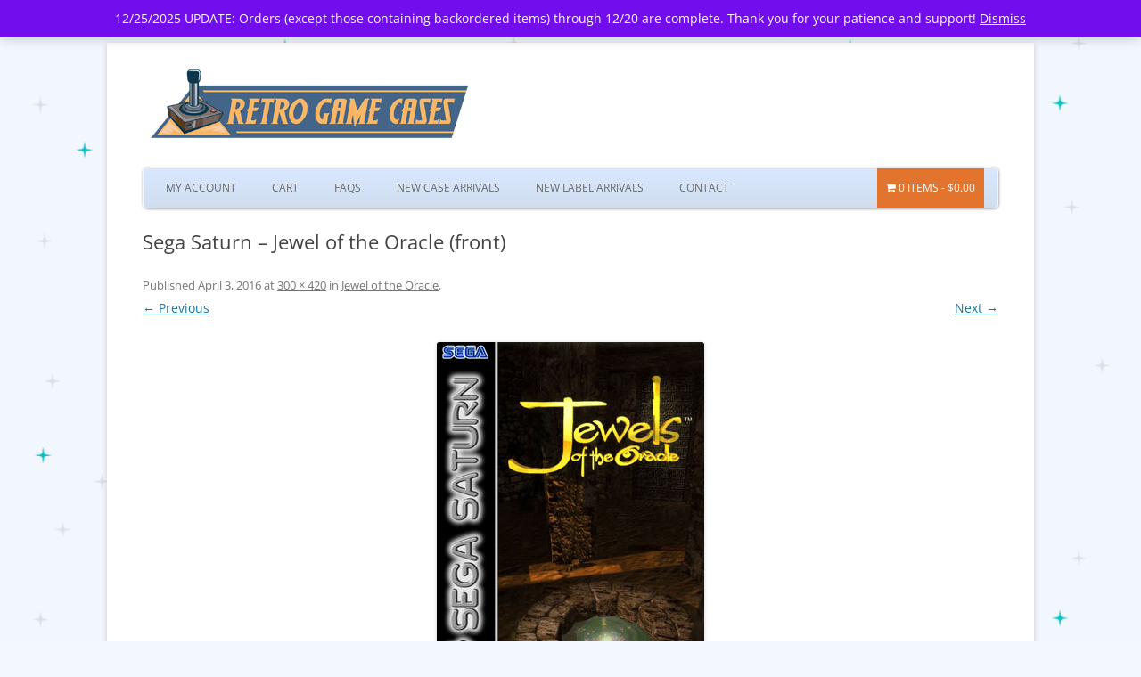

--- FILE ---
content_type: text/html; charset=UTF-8
request_url: https://www.retrogamecases.com/?attachment_id=31396
body_size: 5313
content:
<!DOCTYPE html> <!--[if IE 7]><html class="ie ie7" dir="ltr" lang="en" prefix="og: https://ogp.me/ns#"> <![endif]--> <!--[if IE 8]><html class="ie ie8" dir="ltr" lang="en" prefix="og: https://ogp.me/ns#"> <![endif]--> <!--[if !(IE 7) & !(IE 8)]><!--><html dir="ltr" lang="en" prefix="og: https://ogp.me/ns#"> <!--<![endif]--><head><meta charset="UTF-8" /><meta name="viewport" content="width=device-width" /><link rel="profile" href="http://gmpg.org/xfn/11" /><link rel="pingback" href="https://www.retrogamecases.com/xmlrpc.php" /> <!--[if lt IE 9]> <script src="https://www.retrogamecases.com/wp-content/themes/twentytwelve/js/html5.js" type="text/javascript"></script> <![endif]-->  <script type="text/template" id="wc_psearch_tempTpl">This\'s temp Template from Predictive Search</script> <script type="text/template" id="wc_psearch_itemTpl"><div class="ajax_search_content">
	<div class="result_row">
		{{ if ( image_url != null && image_url != '' ) { }}<span class="rs_avatar"><a href="{{= url }}" aria-label="{{= title }}"><img src="{{= image_url }}" /></a></span>{{ } }}
		<div class="rs_content_popup {{ if ( image_url == null || image_url == '' ) { }}no_image{{ } }}">
			<a href="{{= url }}" aria-label="{{= title }}">
				<span class="rs_name">{{= title }}</span>
				{{ if ( type == 'p_sku' && sku != null && sku != '' ) { }}<span class="rs_sku">SKU: <strong>{{= sku }}</strong></span>{{ } }}
				{{ if ( price != null && price != '' ) { }}<span class="rs_price">Price: {{= price }}</span>{{ } }}
				{{ if ( stock != null && stock != '' ) { }}<span class="rs_stock">{{= stock }}</span>{{ } }}
			</a>
			{{ if ( addtocart != null && addtocart != '' ) { }}<div class="rs_addtocart">{{= addtocart }}</div>{{ } }}
			<a href="{{= url }}" aria-label="{{= title }}">
				{{ if ( description != null && description != '' ) { }}<span class="rs_description">{{= description }}</span>{{ } }}
			</a>
			{{ if ( categories.length > 0 ) { }}
				<span class="rs_cat posted_in">
					Category:
					{{ var number_cat = 0; }}
					{{ _.each( categories, function( cat_data ) { number_cat++; }}
						{{ if ( number_cat > 1 ) { }}, {{ } }}<a class="rs_cat_link" href="{{= cat_data.url }}">{{= cat_data.name }}</a>
					{{ }); }}
				</span>
			{{ } }}
		</div>
	</div>
</div></script><script type="text/template" id="wc_psearch_footerSidebarTpl"><div rel="more_result" class="more_result">
		<span>See more search results for \'{{= title }}\' in:</span>
		{{ if ( description != null && description != '' ) { }}{{= description }}{{ } }}
</div></script><script type="text/template" id="wc_psearch_footerHeaderTpl"><div rel="more_result" class="more_result">
		<span>See more search results for \'{{= title }}\' in:</span>
		{{ if ( description != null && description != '' ) { }}{{= description }}{{ } }}
</div></script> <link media="all" href="https://www.retrogamecases.com/wp-content/cache/autoptimize/css/autoptimize_c7f6e3f09dbb4e847fd635e695d17853.css" rel="stylesheet"><link media="only screen and (max-width: 768px)" href="https://www.retrogamecases.com/wp-content/cache/autoptimize/css/autoptimize_6fe211f8bb15af76999ce9135805d7af.css" rel="stylesheet"><style media="screen">.dcjq-vertical-mega-menu ul,.dcjq-vertical-mega-menu ul li{list-style:none}.dcjq-vertical-mega-menu ul.menu{position:relative;padding:0;margin:0}</style><title>Sega Saturn – Jewel of the Oracle (front) - Retro Game Cases</title><meta name="robots" content="max-image-preview:large" /><meta name="author" content="Shane"/><link rel="canonical" href="https://www.retrogamecases.com/?attachment_id=31396" /><meta name="generator" content="All in One SEO (AIOSEO) 4.9.3" /><meta property="og:locale" content="en_US" /><meta property="og:site_name" content="Retro Game Cases - Custom game cases, box protectors, and labels for your retro games!" /><meta property="og:type" content="article" /><meta property="og:title" content="Sega Saturn – Jewel of the Oracle (front) - Retro Game Cases" /><meta property="og:url" content="https://www.retrogamecases.com/?attachment_id=31396" /><meta property="article:published_time" content="2016-04-03T14:15:34+00:00" /><meta property="article:modified_time" content="2016-04-03T14:15:46+00:00" /><meta name="twitter:card" content="summary_large_image" /><meta name="twitter:title" content="Sega Saturn – Jewel of the Oracle (front) - Retro Game Cases" /> <script type="application/ld+json" class="aioseo-schema">{"@context":"https:\/\/schema.org","@graph":[{"@type":"BreadcrumbList","@id":"https:\/\/www.retrogamecases.com\/?attachment_id=31396#breadcrumblist","itemListElement":[{"@type":"ListItem","@id":"https:\/\/www.retrogamecases.com#listItem","position":1,"name":"Home","item":"https:\/\/www.retrogamecases.com","nextItem":{"@type":"ListItem","@id":"https:\/\/www.retrogamecases.com\/?attachment_id=31396#listItem","name":"Sega Saturn &#8211; Jewel of the Oracle (front)"}},{"@type":"ListItem","@id":"https:\/\/www.retrogamecases.com\/?attachment_id=31396#listItem","position":2,"name":"Sega Saturn &#8211; Jewel of the Oracle (front)","previousItem":{"@type":"ListItem","@id":"https:\/\/www.retrogamecases.com#listItem","name":"Home"}}]},{"@type":"ItemPage","@id":"https:\/\/www.retrogamecases.com\/?attachment_id=31396#itempage","url":"https:\/\/www.retrogamecases.com\/?attachment_id=31396","name":"Sega Saturn \u2013 Jewel of the Oracle (front) - Retro Game Cases","inLanguage":"en","isPartOf":{"@id":"https:\/\/www.retrogamecases.com\/#website"},"breadcrumb":{"@id":"https:\/\/www.retrogamecases.com\/?attachment_id=31396#breadcrumblist"},"author":{"@id":"https:\/\/www.retrogamecases.com\/author\/shane\/#author"},"creator":{"@id":"https:\/\/www.retrogamecases.com\/author\/shane\/#author"},"datePublished":"2016-04-03T14:15:34+00:00","dateModified":"2016-04-03T14:15:46+00:00"},{"@type":"Organization","@id":"https:\/\/www.retrogamecases.com\/#organization","name":"Retro Game Cases","description":"Custom game cases, box protectors, and labels for your retro games!","url":"https:\/\/www.retrogamecases.com\/","logo":{"@type":"ImageObject","url":"https:\/\/www.retrogamecases.com\/wp-content\/uploads\/rgc.png","@id":"https:\/\/www.retrogamecases.com\/?attachment_id=31396\/#organizationLogo","width":112,"height":112},"image":{"@id":"https:\/\/www.retrogamecases.com\/?attachment_id=31396\/#organizationLogo"}},{"@type":"Person","@id":"https:\/\/www.retrogamecases.com\/author\/shane\/#author","url":"https:\/\/www.retrogamecases.com\/author\/shane\/","name":"Shane","image":{"@type":"ImageObject","@id":"https:\/\/www.retrogamecases.com\/?attachment_id=31396#authorImage","url":"https:\/\/secure.gravatar.com\/avatar\/342bcae56007559d8794646d2a161788?s=96&d=mm&r=g","width":96,"height":96,"caption":"Shane"}},{"@type":"WebSite","@id":"https:\/\/www.retrogamecases.com\/#website","url":"https:\/\/www.retrogamecases.com\/","name":"Retro Game Cases","alternateName":"RetroGameCases","description":"Custom game cases, box protectors, and labels for your retro games!","inLanguage":"en","publisher":{"@id":"https:\/\/www.retrogamecases.com\/#organization"}}]}</script> <link rel='dns-prefetch' href='//stats.wp.com' /><link rel="alternate" type="application/rss+xml" title="Retro Game Cases &raquo; Feed" href="https://www.retrogamecases.com/feed/" /><link rel="alternate" type="application/rss+xml" title="Retro Game Cases &raquo; Comments Feed" href="https://www.retrogamecases.com/comments/feed/" /><link rel="alternate" type="application/rss+xml" title="Retro Game Cases &raquo; Sega Saturn &#8211; Jewel of the Oracle (front) Comments Feed" href="https://www.retrogamecases.com/?attachment_id=31396/feed/" /> <!--[if lt IE 9]><link rel='stylesheet' id='twentytwelve-ie-css' href='https://www.retrogamecases.com/wp-content/themes/twentytwelve/css/ie.css?ver=20240722' type='text/css' media='all' /> <![endif]--> <script type="text/javascript" src="https://www.retrogamecases.com/wp-content/plugins/woocommerce/assets/js/frontend/add-to-cart.min.js?ver=10.3.7" id="wc-add-to-cart-js" defer="defer" data-wp-strategy="defer"></script> <script type="text/javascript" src="https://stats.wp.com/s-202603.js" id="woocommerce-analytics-js" defer="defer" data-wp-strategy="defer"></script> <link rel="https://api.w.org/" href="https://www.retrogamecases.com/wp-json/" /><link rel="alternate" title="JSON" type="application/json" href="https://www.retrogamecases.com/wp-json/wp/v2/media/31396" /><link rel="EditURI" type="application/rsd+xml" title="RSD" href="https://www.retrogamecases.com/xmlrpc.php?rsd" /><meta name="generator" content="WordPress 6.7.4" /><meta name="generator" content="WooCommerce 10.3.7" /><link rel='shortlink' href='https://wp.me/a2hFsg-8ao' /><link rel="alternate" title="oEmbed (JSON)" type="application/json+oembed" href="https://www.retrogamecases.com/wp-json/oembed/1.0/embed?url=https%3A%2F%2Fwww.retrogamecases.com%2F%3Fattachment_id%3D31396" /><link rel="alternate" title="oEmbed (XML)" type="text/xml+oembed" href="https://www.retrogamecases.com/wp-json/oembed/1.0/embed?url=https%3A%2F%2Fwww.retrogamecases.com%2F%3Fattachment_id%3D31396&#038;format=xml" /> <noscript><style>.woocommerce-product-gallery{ opacity: 1 !important; }</style></noscript><link rel="stylesheet" href="https://www.retrogamecases.com/wp-content/plugins/jquery-vertical-mega-menu/skin.php?widget_id=2&amp;skin=white" type="text/css" media="screen"  /><link rel="stylesheet" href="https://www.retrogamecases.com/wp-content/plugins/jquery-vertical-mega-menu/skin.php?widget_id=3&amp;skin=white" type="text/css" media="screen"  /><link rel="icon" href="https://www.retrogamecases.com/wp-content/uploads/rgc-square-100x100.png" sizes="32x32" /><link rel="icon" href="https://www.retrogamecases.com/wp-content/uploads/rgc-square.png" sizes="192x192" /><link rel="apple-touch-icon" href="https://www.retrogamecases.com/wp-content/uploads/rgc-square.png" /><meta name="msapplication-TileImage" content="https://www.retrogamecases.com/wp-content/uploads/rgc-square.png" /> <script src="https://www.retrogamecases.com/wp-content/cache/autoptimize/js/autoptimize_8f3397dd56540bc9851d6e8945ca3560.js"></script></head><body class="attachment attachment-template-default single single-attachment postid-31396 attachmentid-31396 attachment-jpeg wp-embed-responsive theme-twentytwelve woocommerce-demo-store woocommerce-no-js custom-font-enabled single-author"><p role="complementary" aria-label="Store notice" class="woocommerce-store-notice demo_store" data-notice-id="4e093fb6ab25e20687b4720320e25c24" style="display:none;">12/25/2025 UPDATE: Orders (except those containing backordered items) through 12/20 are complete. Thank you for your patience and support! <a role="button" href="#" class="woocommerce-store-notice__dismiss-link">Dismiss</a></p><div id="page" class="hfeed site"><header id="masthead" class="site-header" role="banner"><hgroup> <a href="https://www.retrogamecases.com"><img src="https://www.retrogamecases.com/wp-content/themes/rgc/images/logo.png" width="375px" /></a></hgroup><nav id="site-navigation" class="main-navigation" role="navigation"> <button class="menu-toggle">Menu</button> <a class="assistive-text" href="#content" title="Skip to content">Skip to content</a><div class="menu-main-container"><ul id="menu-main" class="nav-menu"><li id="menu-item-17" class="menu-item menu-item-type-post_type menu-item-object-page menu-item-17"><a href="https://www.retrogamecases.com/my-account/">My Account</a></li><li id="menu-item-21" class="menu-item menu-item-type-post_type menu-item-object-page menu-item-21"><a href="https://www.retrogamecases.com/cart/">Cart</a></li><li id="menu-item-17725" class="menu-item menu-item-type-post_type menu-item-object-page menu-item-17725"><a href="https://www.retrogamecases.com/faqs/">FAQs</a></li><li id="menu-item-35971" class="menu-item menu-item-type-custom menu-item-object-custom menu-item-35971"><a href="https://www.retrogamecases.com/shop/products/game-cases/?orderby=date">New Case Arrivals</a></li><li id="menu-item-35972" class="menu-item menu-item-type-custom menu-item-object-custom menu-item-35972"><a href="https://www.retrogamecases.com/shop/products/cartridge-labels/?orderby=date">New Label Arrivals</a></li><li id="menu-item-899" class="menu-item menu-item-type-post_type menu-item-object-page menu-item-899"><a href="https://www.retrogamecases.com/contact/">Contact</a></li><li class="menu-item wpmenucartli wpmenucart-display-right menu-item" id="wpmenucartli"><a class="wpmenucart-contents empty-wpmenucart-visible" href="https://www.retrogamecases.com/shop/" title="Start shopping"><i class="wpmenucart-icon-shopping-cart-0" role="img" aria-label="Cart"></i><span class="cartcontents">0 items</span><span class="amount">&#36;0.00</span></a></li></ul></div></nav></header><div id="main" class="wrapper"><div id="primary" class="site-content"><div id="content" role="main"><article id="post-31396" class="image-attachment post-31396 attachment type-attachment status-inherit hentry"><header class="entry-header"><h1 class="entry-title">Sega Saturn &#8211; Jewel of the Oracle (front)</h1><footer class="entry-meta"> <span class="meta-prep meta-prep-entry-date">Published </span> <span class="entry-date"><time class="entry-date" datetime="2016-04-03T14:15:34+00:00">April 3, 2016</time></span> at <a href="https://www.retrogamecases.com/wp-content/uploads/saturn_jewelsoftheoracles_front.jpg" title="Link to full-size image">300 &times; 420</a> in <a href="https://www.retrogamecases.com/shop/game-cases/sega-saturn/game-cases-sega-saturn-pal/jewel-of-the-oracle/" title="Go to Jewel of the Oracle" rel="gallery">Jewel of the Oracle</a>.</footer><nav id="image-navigation" class="navigation"> <span class="previous-image"><a href='https://www.retrogamecases.com/?attachment_id=31395'>&larr; Previous</a></span> <span class="next-image"><a href='https://www.retrogamecases.com/?attachment_id=31397'>Next &rarr;</a></span></nav></header><div class="entry-content"><div class="entry-attachment"><div class="attachment"> <a href="https://www.retrogamecases.com/?attachment_id=31397" title="Sega Saturn &#8211; Jewel of the Oracle (front)" rel="attachment"> <img width="300" height="420" src="https://www.retrogamecases.com/wp-content/uploads/saturn_jewelsoftheoracles_front.jpg" class="attachment-960x960 size-960x960" alt="" decoding="async" fetchpriority="high" srcset="https://www.retrogamecases.com/wp-content/uploads/saturn_jewelsoftheoracles_front.jpg 300w, https://www.retrogamecases.com/wp-content/uploads/saturn_jewelsoftheoracles_front-200x280.jpg 200w, https://www.retrogamecases.com/wp-content/uploads/saturn_jewelsoftheoracles_front-107x150.jpg 107w, https://www.retrogamecases.com/wp-content/uploads/saturn_jewelsoftheoracles_front-214x300.jpg 214w" sizes="(max-width: 300px) 100vw, 300px" /> </a></div></div><div class="entry-description"></div></div></article><div id="comments" class="comments-area"><div id="respond" class="comment-respond"><h3 id="reply-title" class="comment-reply-title">Leave a Reply <small><a rel="nofollow" id="cancel-comment-reply-link" href="/?attachment_id=31396#respond" style="display:none;">Cancel reply</a></small></h3><p class="must-log-in">You must be <a href="https://www.retrogamecases.com/wp-login.php?redirect_to=https%3A%2F%2Fwww.retrogamecases.com%2F%3Fattachment_id%3D31396">logged in</a> to post a comment.</p></div></div></div></div></div><footer id="colophon" role="contentinfo"><div class="site-info"><div style="text-align:center;"><a href="https://www.retrogamecases.com" class="imprint"> PROTECTIVE ARCHIVAL GAME CASES FOR YOUR RETRO VIDEO GAMES / Retro Game Cases </a></div></div></footer></div> <script type="text/javascript">jQuery(document).ready(function($) {
					jQuery('#dc_jqverticalmegamenu_widget-2-item .menu').dcVerticalMegaMenu({
						rowItems: 4,
						speed: 'fast',
						direction: 'right',
						effect: 'fade'
					});
				});</script> <script type="text/javascript">jQuery(document).ready(function($) {
					jQuery('#dc_jqverticalmegamenu_widget-3-item .menu').dcVerticalMegaMenu({
						rowItems: 4,
						speed: 'fast',
						direction: 'right',
						effect: 'fade'
					});
				});</script> <script type='text/javascript'>(function () {
			var c = document.body.className;
			c = c.replace(/woocommerce-no-js/, 'woocommerce-js');
			document.body.className = c;
		})();</script> <script type="text/javascript" src="https://www.retrogamecases.com/wp-includes/js/comment-reply.min.js?ver=6.7.4" id="comment-reply-js" async="async" data-wp-strategy="async"></script> <script type="text/javascript" src="https://www.retrogamecases.com/wp-includes/js/dist/vendor/wp-polyfill.min.js?ver=3.15.0" id="wp-polyfill-js"></script> <script type="text/javascript" src="https://www.retrogamecases.com/wp-content/plugins/jetpack/jetpack_vendor/automattic/woocommerce-analytics/build/woocommerce-analytics-client.js?minify=false&amp;ver=75adc3c1e2933e2c8c6a" id="woocommerce-analytics-client-js" defer="defer" data-wp-strategy="defer"></script> <script type="text/javascript" src="https://www.retrogamecases.com/wp-content/plugins/woocommerce/assets/js/sourcebuster/sourcebuster.min.js?ver=10.3.7" id="sourcebuster-js-js"></script> <script type="text/javascript" id="wc-order-attribution-js-extra">var wc_order_attribution = {"params":{"lifetime":1.0e-5,"session":30,"base64":false,"ajaxurl":"https:\/\/www.retrogamecases.com\/wp-admin\/admin-ajax.php","prefix":"wc_order_attribution_","allowTracking":true},"fields":{"source_type":"current.typ","referrer":"current_add.rf","utm_campaign":"current.cmp","utm_source":"current.src","utm_medium":"current.mdm","utm_content":"current.cnt","utm_id":"current.id","utm_term":"current.trm","utm_source_platform":"current.plt","utm_creative_format":"current.fmt","utm_marketing_tactic":"current.tct","session_entry":"current_add.ep","session_start_time":"current_add.fd","session_pages":"session.pgs","session_count":"udata.vst","user_agent":"udata.uag"}};</script> <script type="text/javascript" src="https://www.retrogamecases.com/wp-content/plugins/woocommerce/assets/js/frontend/order-attribution.min.js?ver=10.3.7" id="wc-order-attribution-js"></script> <script type="text/javascript" src="https://www.retrogamecases.com/wp-includes/js/underscore.min.js?ver=1.13.7" id="underscore-js"></script> <script type="text/javascript" src="https://www.retrogamecases.com/wp-includes/js/backbone.min.js?ver=1.6.0" id="backbone-js"></script> <script type="text/javascript" src="https://www.retrogamecases.com/wp-content/plugins/woocommerce-predictive-search/assets/js/backbone.localStorage.js?ver=1.1.9" id="backbone.localStorage-js"></script> <script type="text/javascript" src="https://www.retrogamecases.com/wp-content/plugins/woocommerce-predictive-search/assets/js/ajax-autocomplete/jquery.autocomplete.js?ver=6.1.2" id="wc-predictive-search-autocomplete-script-js"></script> <script type="text/javascript" src="https://www.retrogamecases.com/wp-content/plugins/woocommerce-predictive-search/assets/js/predictive-search.backbone.js?ver=6.1.2" id="wc-predictive-search-backbone-js"></script> <script type="text/javascript" id="wc-predictive-search-popup-backbone-js-extra">var wc_ps_vars = {"minChars":"1","delay":"600","cache_timeout":"1","is_debug":"yes","legacy_api_url":"\/\/www.retrogamecases.com\/wc-api\/wc_ps_legacy_api\/?action=get_result_popup","search_page_url":"https:\/\/www.retrogamecases.com\/search-results\/","permalink_structure":"\/%year%\/%monthnum%\/%postname%\/","is_rtl":""};</script> <script type="text/javascript" src="https://www.retrogamecases.com/wp-content/plugins/woocommerce-predictive-search/assets/js/predictive-search-popup.backbone.min.js?ver=6.1.2" id="wc-predictive-search-popup-backbone-js"></script> <script type="text/javascript" id="jetpack-stats-js-before">_stq = window._stq || [];
_stq.push([ "view", {"v":"ext","blog":"33763604","post":"31396","tz":"0","srv":"www.retrogamecases.com","j":"1:15.4"} ]);
_stq.push([ "clickTrackerInit", "33763604", "31396" ]);</script> <script type="text/javascript" src="https://stats.wp.com/e-202603.js" id="jetpack-stats-js" defer="defer" data-wp-strategy="defer"></script> <script type="text/javascript" src="https://www.retrogamecases.com/wp-content/plugins/jquery-vertical-mega-menu/js/jquery.hoverIntent.minified.js?ver=6.7.4" id="jqueryhoverintent-js"></script> <script type="text/javascript" src="https://www.retrogamecases.com/wp-content/plugins/jquery-vertical-mega-menu/js/jquery.dcverticalmegamenu.1.3.js?ver=6.7.4" id="dcjqverticalmegamenu-js"></script> <script type="text/javascript">(function() {
				window.wcAnalytics = window.wcAnalytics || {};
				const wcAnalytics = window.wcAnalytics;

				// Set the assets URL for webpack to find the split assets.
				wcAnalytics.assets_url = 'https://www.retrogamecases.com/wp-content/plugins/jetpack/jetpack_vendor/automattic/woocommerce-analytics/src/../build/';

				// Set the REST API tracking endpoint URL.
				wcAnalytics.trackEndpoint = 'https://www.retrogamecases.com/wp-json/woocommerce-analytics/v1/track';

				// Set common properties for all events.
				wcAnalytics.commonProps = {"blog_id":33763604,"store_id":"8edc3508-0fcd-484f-918e-742f38f1ff0e","ui":null,"url":"https://www.retrogamecases.com","woo_version":"10.3.7","wp_version":"6.7.4","store_admin":0,"device":"desktop","store_currency":"USD","timezone":"+00:00","is_guest":1};

				// Set the event queue.
				wcAnalytics.eventQueue = [];

				// Features.
				wcAnalytics.features = {
					ch: false,
					sessionTracking: false,
					proxy: false,
				};

				wcAnalytics.breadcrumbs = ["Shop","Game Cases","Game Cases - Sega Saturn","Game Cases - Sega Saturn - PAL","Jewel of the Oracle","Sega Saturn \u0026#8211; Jewel of the Oracle (front)"];

				// Page context flags.
				wcAnalytics.pages = {
					isAccountPage: false,
					isCart: false,
				};
			})();</script> </body></html>